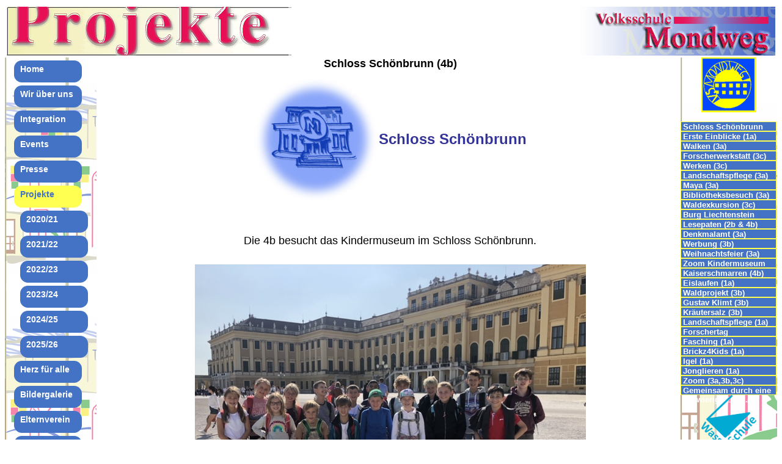

--- FILE ---
content_type: text/html; charset=utf-8
request_url: http://www.mondweg.at/cms/front_content.php?idart=1439
body_size: 2735
content:
<!DOCTYPE HTML PUBLIC "-//W3C//DTD HTML 4.0 Transitional//EN">

<html>
<head>
<base href="http://www.mondweg.at/cms/">
        <title>Projekte an der Volksschule Mondweg</title><link rel="stylesheet" type="text/css" href="//www.mondweg.at/cms/cache/normal-projekte.css" id="m6">
        <link rel="stylesheet" type="text/css" href="css/format.css">
	    <link rel="STYLESHEET" type="text/css" href="css/main3.css">
	    <link rel="STYLESHEET" type="text/css" href="css/navigation.css">
	
<meta name="author" content="julia tobeiner">
<meta name="generator" content="CMS CONTENIDO 4.10">
<meta http-equiv="Content-Type" content="text/html; charset=utf-8">
<meta name="keywords" content="kindermuseum, schönbrunn, besucht, schloss">
<meta name="description" content="Schloss Schönbrunn (4b)">
</head>

<body>
<table width="100%"  cellspacing="0" cellpadding="0" border="0">

<tr>
<td colspan="3" height="85" valign="top">
<table width="100%" border="0"><tr><td align="left" width="467" >
	
	<DIV ID="content_image" name="Bild_links_oben"><img src="upload/layout/cms_projekte.gif"></DIV> 
	
</td>
<td style="border: 0px; border-bottom: 1px; border-color: #EFEFF0;">&nbsp;</td>
<td align="right" width="335">
<a href="http://www.mondweg.at/cms/" target=""><img src="upload/layout/mondwtit_re.jpg" border="0"></a>
</td>
</tr></table>
</td>
</tr>

<tr><td align="left" valign="top">
<table width="100%"  border="0" cellspacing="0" cellpadding="0">
  <tr>
    <td width="102" height="600" align="left" valign="top" background="images/cmslinks.jpg">

		<!--navi--><DIV ID="navigation"><!-- navigation_main/template/get.tpl -->
<ul class="navigation">

                                                                <li>
            <a class="" href="front_content.php?idcat=56&amp;lang=1" title="Home">Home</a>
                </li>
                                                                <li>
            <a class="" href="front_content.php?idcat=28&amp;lang=1" title="Wir über uns">Wir über uns</a>
                </li>
                                                                <li>
            <a class="" href="front_content.php?idcat=42&amp;lang=1" title="Integration">Integration</a>
                </li>
                                                                <li>
            <a class="" href="front_content.php?idcat=45&amp;lang=1" title="Events">Events</a>
                </li>
                                                                <li>
            <a class="" href="front_content.php?idcat=79&amp;lang=1" title="Presse">Presse</a>
                </li>
                                                                <li>
            <a class="active" href="front_content.php?idcat=34&amp;lang=1" title="Projekte">Projekte</a>
                    
<ul class="">

                                                                <li>
            <a class="" href="front_content.php?idcat=122&amp;lang=1" title="2020/21">2020/21</a>
                </li>
                                                                <li>
            <a class="" href="front_content.php?idcat=123&amp;lang=1" title="2021/22">2021/22</a>
                </li>
                                                                <li>
            <a class="" href="front_content.php?idcat=124&amp;lang=1" title="2022/23">2022/23</a>
                </li>
                                                                <li>
            <a class="" href="front_content.php?idcat=125&amp;lang=1" title="2023/24">2023/24</a>
                </li>
                                                                <li>
            <a class="" href="front_content.php?idcat=126&amp;lang=1" title="2024/25">2024/25</a>
                </li>
                                                                <li>
            <a class="" href="front_content.php?idcat=127&amp;lang=1" title="2025/26">2025/26</a>
                </li>
    
</ul>


                </li>
                                                                <li>
            <a class="" href="front_content.php?idcat=69&amp;lang=1" title="Herz für alle">Herz für alle</a>
                </li>
                                                                <li>
            <a class="" href="front_content.php?idcat=44&amp;lang=1" title="Bildergalerie">Bildergalerie</a>
                </li>
                                                                <li>
            <a class="" href="front_content.php?idcat=31&amp;lang=1" title="Elternverein">Elternverein</a>
                </li>
                                                                <li>
            <a class="" href="front_content.php?idcat=29&amp;lang=1" title="Rundgang">Rundgang</a>
                </li>
                                                                <li>
            <a class="" href="front_content.php?idcat=32&amp;lang=1" title="Termine">Termine</a>
                </li>
                                                                <li>
            <a class="" href="front_content.php?idcat=33&amp;lang=1" title="Kontakt">Kontakt</a>
                </li>
                                                                <li>
            <a class="" href="front_content.php?idcat=40&amp;lang=1" title="Info">Info</a>
                </li>
                                                                <li>
            <a class="" href="front_content.php?idcat=89&amp;lang=1" title="Impressum">Impressum</a>
                </li>
                                                                <li>
            <a class="" href="front_content.php?idcat=104&amp;lang=1" title="Newsletter">Newsletter</a>
                </li>
    
</ul>

<!-- /navigation_main/template/get.tpl --></DIV> <!--navi ende-->


</td>

    

     <td valign="top">
      <!--inhalt-->
        <table width="99%" border="0" cellspacing="0" cellpadding="0" >
        <tr><td rowspan="3" width="15"> </td>
        <td valign="top" height="30" class="headline" align="center"><!-- content_header_first -->


    <h1>Schloss Schönbrunn (4b)</h1>

<!-- /content_header_first -->
</td></tr>
        <tr><td valign="top" height="30" class="subheadline" align="center"><!-- content_header_second -->


    <h2><table border="0" align="center">
	<tbody>
		<tr>
			<td><img src="upload/clipart/Museu.jpg" width="200" height="199"></td>
			<td><font size="5"><b><font color="#333399"><br>
			<br>
			<br>
			Schloss Schönbrunn</font></b></font><br>
			</td>
		</tr>
		<tr align="center">
			<td colspan="2"> </td>
		</tr>
	</tbody>
</table>
</h2>

<!-- /content_header_second -->
</td></tr>
        <tr><td valign="top" height="100%" class="text" align="center"><!-- content_text -->


<div style="text-align: center">
&nbsp;
</div>
<div style="text-align: center">
<font size="4">&nbsp;</font>
</div>
<div style="text-align: center">
<font size="4">Die 4b besucht das Kindermuseum im Schloss Schönbrunn.</font>
</div>
<div style="text-align: center">
&nbsp;
</div>
<div style="text-align: center">
<br>
</div>
<div style="text-align: center">
<img src="upload/xxyyzz201920/Julia_Schoenbrunn/IMG_1879.jpg" width="640" height="476">
</div>
<div style="text-align: center">
&nbsp;
</div>
<div style="text-align: center">
&nbsp;
</div>
<div style="text-align: center">
&nbsp;
</div>
<div style="text-align: center">
&nbsp;<img src="upload/xxyyzz201920/Julia_Schoenbrunn/IMG_1873.jpg" width="400" height="300">
</div>
<div style="text-align: center">
<table border="0" align="center">
	<tbody>
		<tr>
			<td>&nbsp;</td>
			<td>&nbsp;</td>
			<td>&nbsp;</td>
		</tr>
		<tr>
			<td>&nbsp;</td>
			<td>&nbsp;</td>
			<td>&nbsp;</td>
		</tr>
		<tr>
			<td>&nbsp;<img src="upload/xxyyzz201920/Julia_Schoenbrunn/IMG_1812.jpg" width="400" height="300"></td>
			<td>&nbsp;</td>
			<td>&nbsp;<img src="upload/xxyyzz201920/Julia_Schoenbrunn/IMG_1869.jpg" width="400" height="300"></td>
		</tr>
		<tr>
			<td>&nbsp;</td>
			<td>&nbsp;</td>
			<td>&nbsp;</td>
		</tr>
		<tr>
			<td>&nbsp;<img src="upload/xxyyzz201920/Julia_Schoenbrunn/IMG_1832.jpg" width="400" height="533"></td>
			<td>&nbsp;</td>
			<td>&nbsp;<img src="upload/xxyyzz201920/Julia_Schoenbrunn/IMG_1826.jpg" width="400" height="533"></td>
		</tr>
		<tr>
			<td>&nbsp;</td>
			<td>&nbsp;</td>
			<td>&nbsp;</td>
		</tr>
		<tr>
			<td><img src="upload/xxyyzz201920/Julia_Schoenbrunn/IMG_1814.jpg" width="400" height="533"></td>
			<td>&nbsp;</td>
			<td><img src="upload/xxyyzz201920/Julia_Schoenbrunn/IMG_1827.jpg" width="400" height="533"></td>
		</tr>
		<tr>
			<td>&nbsp;</td>
			<td>&nbsp;</td>
			<td>&nbsp;</td>
		</tr>
		<tr>
			<td>&nbsp;<img src="upload/xxyyzz201920/Julia_Schoenbrunn/IMG_1817.jpg" width="400" height="533"></td>
			<td>&nbsp;</td>
			<td>&nbsp;<img src="upload/xxyyzz201920/Julia_Schoenbrunn/IMG_1834.jpg" width="400" height="533"></td>
		</tr>
	</tbody>
</table>
</div>
<div style="text-align: center">
&nbsp;
</div>
<div style="text-align: center">
&nbsp;
</div>
<div style="text-align: center">
<font size="4">&nbsp;</font><img src="upload/xxyyzz201920/Julia_Schoenbrunn/IMG_1865.jpg" width="640" height="480">
</div>


<!-- /content_text -->
</td></tr>
     </table>
       <!--inhalt ende-->
      </td>
     <td align="left" valign="top" width="130"><table cellspacing="0" cellpadding="0" border="0" valign="top" width="100%">
         <tr valign="top"><td valign="top" align="right"  background="images/cmsrechts.jpg" height="600"><div align="center">

<!--<a href="http://www.schulhomepage.de/topliste/index.php?vote=729" target="_top"><img src="http://www.schulhomepage.de/topliste/bewerten.gif" width="120" height="60" border="0"></a>-->


<img src="upload/bilder/schullogo.gif" width="90" height="90" >


</div>
<br />
			 <DIV ID="navigation_rechts">    
<DIV class="ctt_teaser"><a href="front_content.php?idart=1439" class="more">Schloss Schönbrunn (4b)</a></DIV>
    
<DIV class="ctt_teaser"><a href="front_content.php?idart=1440" class="more">Erste Einblicke (1a)</a></DIV>
    
<DIV class="ctt_teaser"><a href="front_content.php?idart=1441" class="more">Walken (3a)</a></DIV>
    
<DIV class="ctt_teaser"><a href="front_content.php?idart=1442" class="more">Forscherwerkstatt (3c)</a></DIV>
    
<DIV class="ctt_teaser"><a href="front_content.php?idart=1443" class="more">Werken (3c)</a></DIV>
    
<DIV class="ctt_teaser"><a href="front_content.php?idart=1445" class="more">Landschaftspflege (3a)</a></DIV>
    
<DIV class="ctt_teaser"><a href="front_content.php?idart=1446" class="more">Maya (3a)</a></DIV>
    
<DIV class="ctt_teaser"><a href="front_content.php?idart=1447" class="more">Bibliotheksbesuch (3a)</a></DIV>
    
<DIV class="ctt_teaser"><a href="front_content.php?idart=1448" class="more">Waldexkursion (3c)</a></DIV>
    
<DIV class="ctt_teaser"><a href="front_content.php?idart=1452" class="more">Burg Liechtenstein (4a,4b,4c)</a></DIV>
    
<DIV class="ctt_teaser"><a href="front_content.php?idart=1453" class="more">Lesepaten (2b &amp; 4b)</a></DIV>
    
<DIV class="ctt_teaser"><a href="front_content.php?idart=1456" class="more">Denkmalamt (3a)</a></DIV>
    
<DIV class="ctt_teaser"><a href="front_content.php?idart=1460" class="more">Werbung (3b)</a></DIV>
    
<DIV class="ctt_teaser"><a href="front_content.php?idart=1462" class="more">Weihnachtsfeier (3a)</a></DIV>
    
<DIV class="ctt_teaser"><a href="front_content.php?idart=1463" class="more">Zoom Kindermuseum (4b)</a></DIV>
    
<DIV class="ctt_teaser"><a href="front_content.php?idart=1464" class="more">Kaiserschmarren (4b)</a></DIV>
    
<DIV class="ctt_teaser"><a href="front_content.php?idart=1466" class="more">Eislaufen (1a)</a></DIV>
    
<DIV class="ctt_teaser"><a href="front_content.php?idart=1467" class="more">Waldprojekt (3b)</a></DIV>
    
<DIV class="ctt_teaser"><a href="front_content.php?idart=1468" class="more">Gustav Klimt (3b)</a></DIV>
    
<DIV class="ctt_teaser"><a href="front_content.php?idart=1469" class="more">Kräutersalz (3b)</a></DIV>
    
<DIV class="ctt_teaser"><a href="front_content.php?idart=1470" class="more">Landschaftspflege (1a)</a></DIV>
    
<DIV class="ctt_teaser"><a href="front_content.php?idart=1474" class="more">Forschertag</a></DIV>
    
<DIV class="ctt_teaser"><a href="front_content.php?idart=1476" class="more">Fasching (1a)</a></DIV>
    
<DIV class="ctt_teaser"><a href="front_content.php?idart=1477" class="more">Brickz4Kids (1a)</a></DIV>
    
<DIV class="ctt_teaser"><a href="front_content.php?idart=1478" class="more">Igel (1a)</a></DIV>
    
<DIV class="ctt_teaser"><a href="front_content.php?idart=1479" class="more">Jonglieren (1a)</a></DIV>
    
<DIV class="ctt_teaser"><a href="front_content.php?idart=1482" class="more">Zoom (3a,3b,3c)</a></DIV>
    
<DIV class="ctt_teaser"><a href="front_content.php?idart=1484" class="more">Gemeinsam durch eine schwierige Zeit...</a></DIV>
    
</DIV> 
<br />



<div align="center">
<img src="upload/bilder/Wasserschule_transparent.png" width="90" height="90" >
</div>

<p>

<div align="center">
<img src="upload/bilder/Schulsportgtesiegel_2019.png" width="90" height="90" >
</div>

</td></tr>
            
        </table>

</td></tr></table>

</td></tr></table>
</body>
</html>


--- FILE ---
content_type: text/css
request_url: http://www.mondweg.at/cms/cache/normal-projekte.css
body_size: 320
content:
div.ctt_teaser {
padding: 0.0em;
margin-bottom: 0em;
}
div.ctt_teaser h3 {
color: #484903;
margin-top: 0em;
margin-bottom: 0.2em;
}
div.ctt_teaser span {
font-size: 1em;
}
div.ctt_teaser p {
margin-top: 0.2em;
margin-bottom: 1em;
}
div.ctt_teaser a {
display: block;
width: 150px;
height: 14px;
margin:0;
font-size: 1em;
text-decoration: none;
border: 1px solid #FFFF51;
background-color: #4472C4;
color: #ffffff;
padding-left: 0.2em;
padding-right: 0.2em;
transition: 0.5s;
text-align:left; float:left;
}
div.ctt_teaser a:hover {
background-color: #ffff51;
color: #484903;
transition: 0.5s;
}



--- FILE ---
content_type: text/css
request_url: http://www.mondweg.at/cms/css/format.css
body_size: 457
content:
body             {font-family: helvetica, arial, geneva, sans-serif; font-size: x-small; color: #000000}
.punkte   	 {font-family: helvetica, arial, geneva, sans-serif; font-size:13; color:#CE0C42; font-weight: bold}
.headline   	 {font-family: helvetica, arial, geneva, sans-serif; font-size:18; color:#000000; font-weight: bold;}
.subheadline   	 {font-family: helvetica, arial, geneva, sans-serif; font-size:16; color:#AE6B00}
.text		 {font-family: helvetica, arial, geneva, sans-serif; font-size:12; color:#000000;}


A:link           {
	font-family: helvetica, arial, geneva, sans-serif;
	font-size:13;
	text-decoration: underline;
	color: #0000DD;
    font-weight: bold;
}
A:visited        {transition: 0.5s; font-family: helvetica, arial, geneva, sans-serif; font-size:13; text-decoration: underline; color: #000099; font-weight: bold;}

A:hover          {
	font-family: helvetica, arial, geneva, sans-serif;
	font-size:13;
	text-decoration: underline;
	color: #CE0C42;
    font-weight: bold;
	transition: 1.5s;
}
A:active         {font-family: helvetica, arial, geneva, sans-serif; font-size:13; text-decoration: none; color: #CE0C42; font-weight: bold;}


A.klein:link	{font-family: helvetica, arial, geneva, sans-serif; font-size:11; text-decoration: none; color: #000000}
A.klein:visited {font-family: helvetica, arial, geneva, sans-serif; font-size:11; text-decoration: none; color: #000000}
A.klein:hover	{font-family: helvetica, arial, geneva, sans-serif; font-size:11; text-decoration: underline; color: #AE6B00}
A.klein:active	{font-family: helvetica, arial, geneva, sans-serif; font-size:11; text-decoration: none; color: #AE6B00}


A.artlist:link	{font-family: helvetica, arial, geneva, sans-serif; font-size:11; text-decoration: none; color: #ffffff; font-weight: bold}
A.artlist:visited {font-family: helvetica, arial, geneva, sans-serif; font-size:11; text-decoration: none; color: #ffff33; font-weight: bold}
A.artlist:hover	{font-family: helvetica, arial, geneva, sans-serif; font-size:11; text-decoration: underline; color: #ffff33; font-weight: bold}
A.artlist:active	{font-family: helvetica, arial, geneva, sans-serif; font-size:11; text-decoration: none; color: #ffff33; font-weight: bold}


.active {
	color:#CE0C42;
}



--- FILE ---
content_type: text/css
request_url: http://www.mondweg.at/cms/css/main3.css
body_size: 421
content:
BODY, TD {
	font-family : Verdana, Arial, sans-serif ;
	font-size : 10pt;
		color : #223A2E;
}

.bodytext {
	font-family : Verdana, Arial, sans-serif ;
	font-size : 10pt;
	color : #223A2E;
}
.descript{
	font : bold;
}

address {
	font-style : normal;
}

.menuhead{
	color : #FF66CC;
; font-size: larger
}

.menutext{
	font-size=9pt;
	color : Black;
}

.subheadline {
color:Black;

}

td{
	 vertical-align: top;
}

td.d{
	vertical-align: bottom;
}


A {
	text-decoration: none;
		color : #223A2E;
	
}

A:Hover {
	text-decoration: underline;
	color: red;
}
h1{
	font-size : large;
	text-align : center;
}
h2
{
	font-size : medium;
}
h3
{
	font-size : 14px;
}
.margin{
	width=20;
}

frame{
	frameborder="0";
}

em{
	font : bolder italic 9pt;
}

img { border:0; }


--- FILE ---
content_type: text/css
request_url: http://www.mondweg.at/cms/css/navigation.css
body_size: 602
content:
/*.navigation {font-family: helvetica, arial, geneva, sans-serif; font-size:14; text-decoration:none;color:#FFFFFF;}

li {background-color: #4472C4;
  border-radius: .5em; padding-top:8px; padding-left:10px;text-decortaion:none; color:#FFFFFF; list-style-type: none;
    font-family: helvetica, arial, geneva, sans-serif; font-size:14; text-decoration:none; text-color:#FFFFFF; hover:#CE0C42}
*/
/* ###################################################### */
/* ####################### NAVIGATION ################### */
/* ###################################################### */

/* Level 1 */


#navigation .active 
{	color:#4472C4;
	background-color: #FFFF51;
}

#navigation ul {
	width:150px;
	margin:0;
	padding:0;
	list-style-type:none;
	border-radius: .10em;
	color: #FFFF51;
	}

#navigation li {
	width:150px;
	margin:10;
	padding:10;
	list-style-type:none;
	border-radius: .9em;
	font-size: 20;
	color: #FFFF51;
	
	}


#navigation ul li {
	width:100px;
	margin:0;
	padding:0 0 0 10px;
	list-style-type:none;
    color: #FFFFFF;
}



#navigation ul li a {
	display:block;
	width:100px;
	height:30px;
	line-height:19px;
	margin:5;
	padding:5 1 1 10px;
	font-size:14px;
	color:#FFF;
	background-color: #4472C4;
    border-radius: .9em;
	background-repeat:no-repeat;
	/*background-position:210px 3px;
	border-bottom:1px solid #ccc;*/
	text-decoration:none;
	transition: 1s;
}

#navigation ul li a:hover, .navigation ul li.active a {
	
	color:#4472C4;
	background-color: #FFFF51;
	transition: 0.5s;
}

